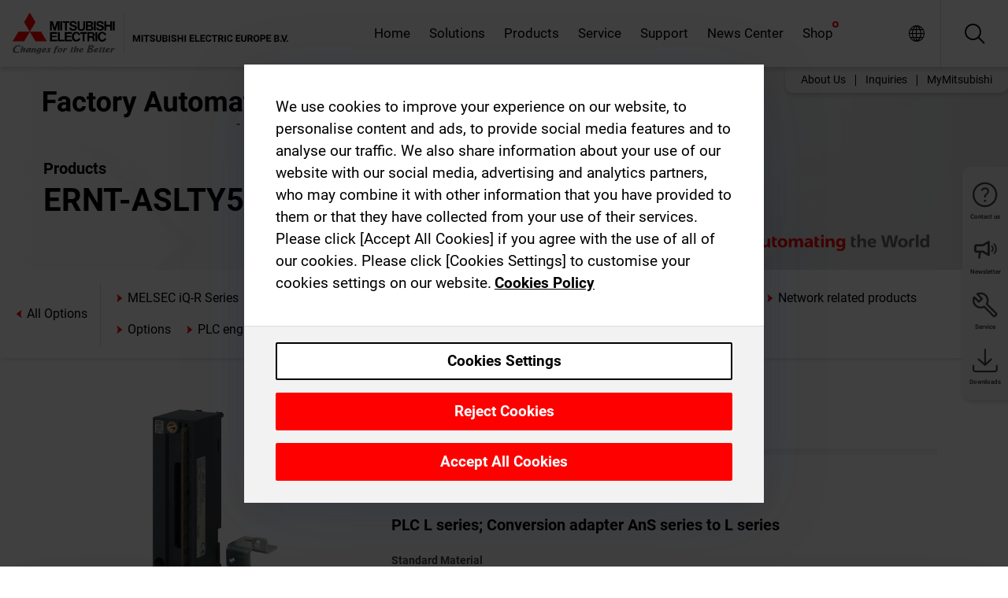

--- FILE ---
content_type: application/javascript; charset=UTF-8
request_url: https://ie.mitsubishielectric.com/fa/_next/static/chunks/6233.1ded2324f0aad072.js
body_size: 5319
content:
(self.webpackChunk_N_E=self.webpackChunk_N_E||[]).push([[6233],{26233:function(e,n,t){"use strict";let a;t.r(n),t.d(n,{default:function(){return et}});var i=t(89426),r=t(72779),c=t.n(r),l=t(74797),o=t(83112),s=t(2784),d=t(57999),u=t(65038),b=t(92124),m=t(8347),f=t(99103),p=t(36985),v=t(80314),k=t(58365),h=t(8638),g=t(24432);function x(e,n){var t=Object.keys(e);if(Object.getOwnPropertySymbols){var a=Object.getOwnPropertySymbols(e);n&&(a=a.filter(function(n){return Object.getOwnPropertyDescriptor(e,n).enumerable})),t.push.apply(t,a)}return t}function O(e){for(var n=1;n<arguments.length;n++){var t=null!=arguments[n]?arguments[n]:{};n%2?x(Object(t),!0).forEach(function(n){(0,i.Z)(e,n,t[n])}):Object.getOwnPropertyDescriptors?Object.defineProperties(e,Object.getOwnPropertyDescriptors(t)):x(Object(t)).forEach(function(n){Object.defineProperty(e,n,Object.getOwnPropertyDescriptor(t,n))})}return e}let j={},y={kind:"Document",definitions:(e=>{let n={};return e.filter(e=>{if("FragmentDefinition"!==e.kind)return!0;let t=e.name.value;return!n[t]&&(n[t]=!0,!0)})})([{kind:"OperationDefinition",operation:"query",name:{kind:"Name",value:"form"},variableDefinitions:[{kind:"VariableDefinition",variable:{kind:"Variable",name:{kind:"Name",value:"id"}},type:{kind:"NonNullType",type:{kind:"NamedType",name:{kind:"Name",value:"String"}}},directives:[]},{kind:"VariableDefinition",variable:{kind:"Variable",name:{kind:"Name",value:"locale"}},type:{kind:"NamedType",name:{kind:"Name",value:"String"}},directives:[]}],directives:[],selectionSet:{kind:"SelectionSet",selections:[{kind:"Field",name:{kind:"Name",value:"form"},arguments:[{kind:"Argument",name:{kind:"Name",value:"id"},value:{kind:"Variable",name:{kind:"Name",value:"id"}}},{kind:"Argument",name:{kind:"Name",value:"locale"},value:{kind:"Variable",name:{kind:"Name",value:"locale"}}}],directives:[],selectionSet:{kind:"SelectionSet",selections:[{kind:"FragmentSpread",name:{kind:"Name",value:"FormData"},directives:[]}]}}]}}].concat(h.cN.definitions)),loc:{start:0,end:115,source:{body:"\n  query form($id: String!, $locale: String) {\n    form(id: $id, locale: $locale) {\n      ...FormData\n    }\n  }\n  \n",name:"GraphQL request",locationOffset:{line:1,column:1}}}};var _=t(44798),w=t(42670),L=t(78718),N=t.n(L),S=t(15174),P=t(25285),F=t(52322);function C(e,n){var t=Object.keys(e);if(Object.getOwnPropertySymbols){var a=Object.getOwnPropertySymbols(e);n&&(a=a.filter(function(n){return Object.getOwnPropertyDescriptor(e,n).enumerable})),t.push.apply(t,a)}return t}var D=e=>{let{title:n,contactFormId:t,children:a,onClose:r}=e,{0:c,1:l}=(0,s.useState)(!1),{0:o,1:d}=(0,s.useState)(null),{data:u}=function(e){let n=O(O({},j),e);return g.a(y,n)}({variables:{id:t,locale:(0,S.E9)()}}),b=(0,s.useCallback)(()=>{d(null),l(!0)},[]),m=(0,s.useCallback)(()=>{l(!1),r&&r()},[r]);return(0,F.jsx)("div",{children:(0,F.jsxs)(F.Fragment,{children:[a(b),(0,F.jsx)(_.Z,{title:n,visible:c,onClose:m,children:o?(0,F.jsxs)(F.Fragment,{children:[(0,F.jsx)("div",{children:o}),(0,F.jsx)("div",{className:N().externalFooter,children:(0,F.jsx)(k.Z,{onClick:m,styles:N().btnFooterPrimary,children:(0,F.jsx)(w.Z,{id:"rbrahO"})})})]}):(0,F.jsx)(F.Fragment,{children:u?(0,F.jsx)(P.Z,function(e){for(var n=1;n<arguments.length;n++){var t=null!=arguments[n]?arguments[n]:{};n%2?C(Object(t),!0).forEach(function(n){(0,i.Z)(e,n,t[n])}):Object.getOwnPropertyDescriptors?Object.defineProperties(e,Object.getOwnPropertyDescriptors(t)):C(Object(t)).forEach(function(n){Object.defineProperty(e,n,Object.getOwnPropertyDescriptor(t,n))})}return e}({},u.form)):null})})]})})},E=t(54527),I=t.n(E);function Z(e,n){var t=Object.keys(e);if(Object.getOwnPropertySymbols){var a=Object.getOwnPropertySymbols(e);n&&(a=a.filter(function(n){return Object.getOwnPropertyDescriptor(e,n).enumerable})),t.push.apply(t,a)}return t}function B(e){for(var n=1;n<arguments.length;n++){var t=null!=arguments[n]?arguments[n]:{};n%2?Z(Object(t),!0).forEach(function(n){(0,i.Z)(e,n,t[n])}):Object.getOwnPropertyDescriptors?Object.defineProperties(e,Object.getOwnPropertyDescriptors(t)):Z(Object(t)).forEach(function(n){Object.defineProperty(e,n,Object.getOwnPropertyDescriptor(t,n))})}return e}let T=e=>{switch(e){case"man":return"manual";case"cad":return"cad";case"software":case"eplan":case"firmware":return"software";case"case_studies":case"cert":case"netcfg":case"safety":case"pex":case"sdata":case"pack":case"UM38,3":case"wtp":case"imported_press_release":default:return"download";case"ulib":return"library";case"mov":return"movie";case"tool":return"tool";case"cat,leaflet,tech":return"catalog"}};var R=(0,l.i)(I())((0,s.memo)(function(e){let{styles:n,item:i,isMobile:r,rejectNextLink:l}=e,{0:o,1:d}=(0,s.useState)(!1),{0:u,1:k}=(0,s.useState)(!1),h=(0,s.useRef)(),g=(0,s.useCallback)(e=>{e.target.parentNode===h.current||e.target.parentNode?.parentNode===h.current||d(!1)},[]);(0,s.useEffect)(()=>{if(t.g.document&&h.current)return document.body.addEventListener("click",g),()=>{document.body.removeEventListener("click",g)}},[g,h]);let x=(0,s.useMemo)(()=>window.location.href||"",[]),O=(0,s.useMemo)(()=>"undefined"==typeof document?"":document?.title||"",[]),j=(0,s.useCallback)(e=>{k(!0),d(!1),e()},[]),y=(0,s.useCallback)(()=>{k(!1),d(!1)},[]),_=(0,s.useMemo)(()=>i.contactForms?.length?(0,F.jsx)("ul",{className:n.expandedContent,children:i.contactForms.map((e,t)=>(0,F.jsx)("li",{className:n.expandedContentItem,children:(0,F.jsx)(D,{contactFormId:e?.uid,title:e?.title||i?.title||"",onClose:y,children:t=>(0,F.jsx)(b.Z,{label:e?.title||i?.title||"",styles:n.navLink,active:!1,onClick:()=>j(t),icon:e.icon||i.icon||void 0})})},t))}):(0,F.jsx)("ul",{className:n.expandedContent,children:i?.items.map((e,t)=>F.jsxs("li",{className:n.expandedContentItem,children:["twitter"===e.service&&F.jsxs(m.Z,{url:x,title:O,className:n.shareLink,resetButtonStyle:!1,children:[F.jsx("span",{className:c()(n.shareLinkIcon,"icon-twitter")}),F.jsx("span",{className:n.shareLinkLabel,children:"Twitter"})]}),"email"===e.service&&F.jsxs(f.Z,{url:x,subject:O,body:x,className:n.shareLink,resetButtonStyle:!1,children:[F.jsx("span",{className:c()(n.shareLinkIcon,"icon-mail")}),F.jsx("span",{className:n.shareLinkLabel,children:"e-mail"})]}),"linkedin"===e.service&&F.jsxs(p.Z,{url:x,title:O,className:n.shareLink,resetButtonStyle:!1,children:[F.jsx("span",{className:c()(n.shareLinkIcon,"icon-linkedin")}),F.jsx("span",{className:n.shareLinkLabel,children:"LinkedIn"})]}),"facebook"===e.service&&F.jsxs(v.Z,{url:x,quote:O,className:n.shareLink,resetButtonStyle:!1,children:[F.jsx("span",{className:c()(n.shareLinkIcon,"icon-facebook")}),F.jsx("span",{className:n.shareLinkLabel,children:"Facebook"})]}),!e.service&&F.jsx(b.Z,B(B({external:e.external,targetBlank:e.targetBlank,href:e.url,label:e?.title||"",styles:n.navLink,active:e.active,rejectNextLink:l},e.icon&&{icon:e.icon}),e.downloadType&&{icon:T(e.downloadType)}))]},t))}),[i.contactForms,i?.items,i.title,i.icon,n.expandedContent,n.expandedContentItem,n.navLink,n.shareLink,n.shareLinkIcon,n.shareLinkLabel,j,x,O,l,y]),w=(0,s.useCallback)(()=>{t.g.document&&h.current&&(a=setTimeout(()=>{d(!0)},50))},[]),L=(0,s.useCallback)(()=>{a&&!u&&(clearTimeout(a),d(!1))},[u]),N=(0,s.useCallback)(()=>{u||d(!0)},[u]);return(0,F.jsxs)("div",B(B({},r?{onClick:N}:{onMouseEnter:w,onMouseLeave:L}),{},{ref:h,className:c()(n.root,o&&n.isOpen),children:[(0,F.jsx)(b.Z,B({external:i.external,targetBlank:i.targetBlank,label:i?.title||"",styles:n.navLink,active:i.active,rejectNextLink:l},i.icon&&{icon:i.icon})),_]}))})),$=t(25269),q=t(96711),V=t(84716),M=t.n(V);function A(e,n){var t=Object.keys(e);if(Object.getOwnPropertySymbols){var a=Object.getOwnPropertySymbols(e);n&&(a=a.filter(function(n){return Object.getOwnPropertyDescriptor(e,n).enumerable})),t.push.apply(t,a)}return t}function Q(e){for(var n=1;n<arguments.length;n++){var t=null!=arguments[n]?arguments[n]:{};n%2?A(Object(t),!0).forEach(function(n){(0,i.Z)(e,n,t[n])}):Object.getOwnPropertyDescriptors?Object.defineProperties(e,Object.getOwnPropertyDescriptors(t)):A(Object(t)).forEach(function(n){Object.defineProperty(e,n,Object.getOwnPropertyDescriptor(t,n))})}return e}var U=(0,l.i)(M())((0,s.memo)(function(e){let{styles:n,items:t}=e,a=0,i=(0,u.xb)(),r=(e,t)=>(a+=1,e.map((e,r)=>i&&e.url&&(0,u.VY)(e.url)?null:!!e?.title&&(0,F.jsx)("li",{className:c()(n.navItem,e.expanded&&n.navItemExpanded),children:e.url&&!e.isSubmenu?(0,F.jsx)(b.Z,Q({external:e.external,targetBlank:e.targetBlank,href:e.url,label:e.title||"",styles:n.navLink,active:e.active},e.icon&&{icon:e.icon})):(0,F.jsx)(F.Fragment,{children:e.newsletter?(0,F.jsx)(q.Z,{ctaTitle:e.newsletter.ctaTitle,ctaSubtitle:e.newsletter.ctaSubtitle,hideCountrySelect:!e.newsletter.allowMarketSelect,widgetUid:e.newsletter.widgetUid,widgetLocale:e.newsletter.widgetLocale,ldpr:e.newsletter.ldpr,children:t=>(0,F.jsx)(b.Z,{label:e.title||"",styles:n.navLink,active:e.active,onClick:t,icon:"announce"})}):(0,F.jsx)(F.Fragment,{children:e.contactForms&&1===e.contactForms.length?(0,F.jsx)(D,{contactFormId:e.contactForms[0].uid,title:e?.title||"",children:t=>(0,F.jsx)(b.Z,Q({label:e?.title||"",styles:n.navLink,active:e.active,onClick:t},e.icon&&{icon:e.icon}))}):e?.isSubmenu&&e?.items?.length&&e?.items?.length>0||e.contactForms&&e.contactForms.length>1?(0,F.jsx)(R,{item:e,isMobile:t,styles:n.expandableLink}):null})})},`${a}`+r)).filter(Boolean));return(0,F.jsx)("div",{className:n.root,children:(0,F.jsx)($.ZP,{phone:!0,children:e=>(0,F.jsx)("div",{className:c()(n.menu,n.default),children:(0,F.jsx)("ul",{className:n.nav,children:r(t||[],e)})})})})})),K=t(5632),Y=t(26934),G=t.n(Y),W=(0,t(49177).vU)({downloads:{id:"OnbqrE"},service:{id:"n7yYXG"}});function X(e,n){var t=Object.keys(e);if(Object.getOwnPropertySymbols){var a=Object.getOwnPropertySymbols(e);n&&(a=a.filter(function(n){return Object.getOwnPropertyDescriptor(e,n).enumerable})),t.push.apply(t,a)}return t}function z(e){for(var n=1;n<arguments.length;n++){var t=null!=arguments[n]?arguments[n]:{};n%2?X(Object(t),!0).forEach(function(n){(0,i.Z)(e,n,t[n])}):Object.getOwnPropertyDescriptors?Object.defineProperties(e,Object.getOwnPropertyDescriptors(t)):X(Object(t)).forEach(function(n){Object.defineProperty(e,n,Object.getOwnPropertyDescriptor(t,n))})}return e}let H={catalog:["blt84bc857c8fc1a027","bltd890d75a7c2ac66a","blta94ed370e1ce85b6"],manual:["bltdae25c2bd5f2ff94","bltcb43808746fab133","blt88ec60114e2c7369"],movie:["blt9fd0224e6c1164ec","blt8221a1acdd3263c5"],cad:["blt26ecc97a31a841c1","blt37af69c91ac767c7","blt29fa113809447a83"],software:["bltee541b4984b2e65d","bltbc93fff7b375cd94","blt1d550e4c86a07a45"],references:["bltfae8b0843ed6f66c","blt65b7c721bdea6c2d","blt25d904c69382e589"]},J=["download","downloads"],ee={title:"FAQ",url:"/fa/shop/faq",icon:"shopping-cart-faq",targetBlank:!0,contextLinks:[]},en=e=>{if("shopping_cart"===e.icon)return"shopping-cart-variant-filled";if(e.icon)return e.icon;let n=e.url||"",t=-1!==n.indexOf("ct=document");return t&&H.software.find(e=>-1!==n.indexOf(`doc-cats=${e}`))?"software":t&&H.catalog.find(e=>-1!==n.indexOf(`doc-cats=${e}`))?"catalog":t&&H.manual.find(e=>-1!==n.indexOf(`doc-cats=${e}`))?"manual":t&&H.movie.find(e=>-1!==n.indexOf(`doc-cats=${e}`))?"movie":t&&H.cad.find(e=>-1!==n.indexOf(`doc-cats=${e}`))?"cad":t&&H.references.find(e=>-1!==n.indexOf(`doc-cats=${e}`))?"references":-1!==n.indexOf("mitsubishi-electric-eshop.mee.com")?"shopping-cart-variant-filled":-1!==n.indexOf("/selection-tools/")?"tree":-1!==n.indexOf("/3yw")?"shield_check_warranty":e.icon||"download"};var et=(0,l.i)(G())((0,s.memo)(function(e){let{styles:n,items:t,menus:a,useDownloadFallback:i=!0}=e,{formatMessage:r}=(0,o.Z)(),{share:l,menus:s}=(0,d.h)(),{asPath:u}=(0,K.useRouter)(),b=a?.length===0?s:a,m=u.includes("/shop")?[...b||[],{title:"FAQ",items:[ee]}]:b,f=[...t||[]].map(e=>e.contextLinks?.length?z(z({},e),{},{isSubmenu:!0,items:e.contextLinks}):e).filter(Boolean),p=[],v=[],k=null;for(let e of m||[])for(let n of e.items||[])n.downloadType?p.push(n):n.url.match(/\/advanced-search\?cross-categories=blt[^&]+&ct=document&sb=date/)?k=n:v.push(n.contextLinks?.length?z(z({},n),{},{isSubmenu:!0,items:n.contextLinks}):n);let h=v.filter(e=>-1!==e.url.indexOf("ct=document")||-1!==e.url.indexOf("/fa/advanced-search")&&"/fa/advanced-search?sb=date&ct=product"!==e.url).map(e=>z(z({},e),{},{icon:en(e)})),g=v.filter(e=>-1===e.url.indexOf("ct=document")&&(-1===e.url.indexOf("/fa/advanced-search")||"/fa/advanced-search?sb=date&ct=product"===e.url)).map(e=>z(z({},e),{},{icon:en(e)})),x=[...p,...h].filter(e=>-1===J.indexOf(e.title.toLowerCase())),O=[...p,...h].find(e=>-1!==J.indexOf(e.title.toLowerCase()))||(i?{url:"/fa/advanced-search?ct=document&sb=date"}:void 0),j=[...f,z({isSubmenu:!0},l),z(z({title:r(W.service),isSubmenu:!!g?.length},g?.length?{}:{url:"/fa/service"}),{},{icon:"tool",items:[...g].filter(e=>!u.includes("/shop")||"/fa/shop"!==e.url)}),...0===x.length&&O?[z(z({},O),{},{title:r(W.downloads),isSubmenu:!1,icon:"download"})]:[z(z({},k),{},{title:r(W.downloads),isSubmenu:!0,icon:"download",items:x})]];return(0,F.jsx)("div",{className:c()(n.root),children:(0,F.jsx)(U,{items:j})})}))},26934:function(e){e.exports={root:"FloatingSidebar_root__VE_X0"}},54527:function(e){e.exports={root:"ExpandableIcon_root__ll73W",isOpen:"ExpandableIcon_isOpen__RdBax",expandedContent:"ExpandableIcon_expandedContent__ZzN_M",expandedContentItem:"ExpandableIcon_expandedContentItem__SbhLo",navLink:"ExpandableIcon_navLink__vBqkS",shareLink:"ExpandableIcon_shareLink__SBK7Y",shareLinkIcon:"ExpandableIcon_shareLinkIcon__oKTvb"}},84716:function(e){e.exports={root:"FloatingSidebarNavigation_root__hnt95",navLink:"FloatingSidebarNavigation_navLink__blKCT","expandableLink--navLink":"FloatingSidebarNavigation_expandableLink--navLink__vs6yP","navLink--icon":"FloatingSidebarNavigation_navLink--icon__dNjSi","expandableLink--navLink--icon":"FloatingSidebarNavigation_expandableLink--navLink--icon__7prRj","navLink--label":"FloatingSidebarNavigation_navLink--label__SOBtC","expandableLink--navLink--label":"FloatingSidebarNavigation_expandableLink--navLink--label__HW2R1","navLink--iconRight":"FloatingSidebarNavigation_navLink--iconRight__og_in","expandableLink--navLink--iconRight":"FloatingSidebarNavigation_expandableLink--navLink--iconRight__mwpRa",menu:"FloatingSidebarNavigation_menu__3Ojsk",nav:"FloatingSidebarNavigation_nav__Tc9ac",navItem:"FloatingSidebarNavigation_navItem__bRe87",navItemExpanded:"FloatingSidebarNavigation_navItemExpanded__eTgQx"}}}]);